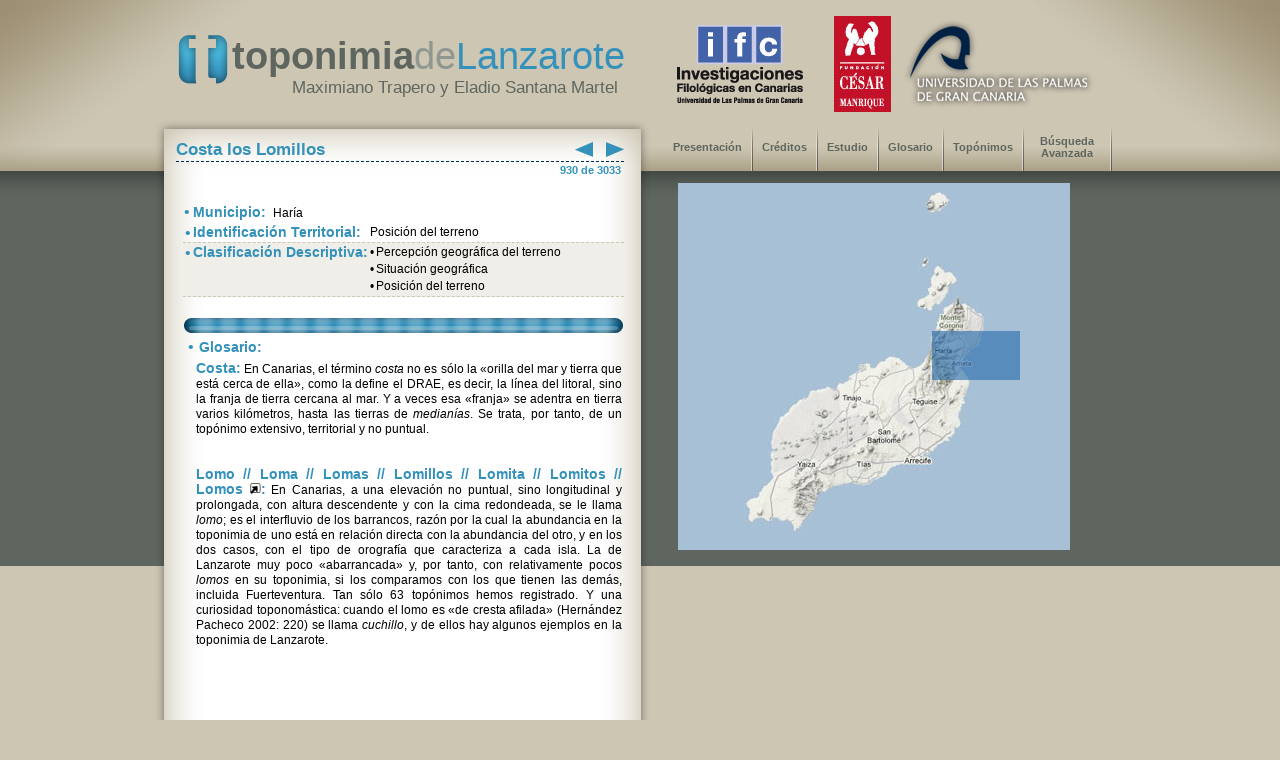

--- FILE ---
content_type: text/html; charset=UTF-8
request_url: http://toplanzarote.ulpgc.es/toponimo.php?id=2280
body_size: 24323
content:

<!DOCTYPE html PUBLIC "-//W3C//DTD XHTML 1.0 Transitional//EN" "http://www.w3.org/TR/xhtml1/DTD/xhtml1-transitional.dtd">
<html xmlns="http://www.w3.org/1999/xhtml">
<head>
<meta http-equiv="X-UA-Compatible" content="IE=EmulateIE7"/>
<meta http-equiv="Content-Type" content="text/html; charset=UTF-8" />
      <title>Toponimia de Lanzarote - Costa los Lomillos</title>
        <META NAME="distribution" CONTENT="global">
        <META NAME="resource-type" CONTENT="document">
        <META NAME="robots" CONTENT="all">
        <META NAME="REVISIT-AFTER" CONTENT="1 days">
        <META NAME="author" content="kubo publicidad y servicios web. www.kubo.es">
 		<link rel="stylesheet" type="text/css" href="./includes/general.css"> 
        <!--[if lte IE 6]>
            <script type="text/javascript" src="./includes/supersleight-min.js"></script>
        <![endif]-->
        

        <!--[if lte IE 6]>
            <script type="text/javascript" src="../comun/supersleight-min.js"></script>
        <![endif]-->

       <!-- <script src="http://cdn.jquerytools.org/1.1.2/jquery.tools.min.js"></script>-->
        <script src="./scroll/jquery-1.4.1.min.js"></script>
       <script src="./scroll/tools.scrollable-1.1.2.min.js"></script>
     



<script language="javascript">
/*****************************************************************************
Pop-up ajustada a foto. Script creado por Tunait!
Si quieres usar este script en tu sitio eres libre de hacerlo con la condición de que permanezcan intactas estas líneas, osea, los créditos.
No autorizo a publicar y ofrecer el código en sitios de script sin previa autorización
Si quieres publicarlo, por favor, contacta conmigo.
http://javascript.tunait.com/
tunait@yahoo.com 
******************************************************************************/

var titulopordefecto = "Imagen del glosario"; //Si no se especifica un título al llamar a la función colocará el que se especifique aquí
var ventana;
var cont=0;

function afoto(cual,titulo){
	if(cont==1){ventana.close();ventana=null}
	if(titulo==null){titulo=titulopordefecto}
	ventana=window.open('','ventana','resizable=no,scrollbars=no')
	ventana.document.write('<html><head><title>' + titulo + '</title></head><body style="overflow:hidden" marginwidth="0" marginheight="0" topmargin="0" bottommargin="0" leftmargin="0" rightmargin="0" scroll="no" onUnload="opener.cont=0"><img src="' + cual + '" onLoad="opener.redimensionar(this.width, this.height+23)">');
	ventana.document.close();
	cont++;
}
function redimensionar(ancho, alto){
	ventana.resizeTo(ancho+12,alto+28);
	ventana.resizeTo(ancho,alto);
	ventana.moveTo((screen.width-ancho)/2,(screen.height-alto)/2); //centra la ventana. Eliminar si no se quiere centrar el popup
}
</script>

<script language="javascript">
function mostrar_mapa(elemento) {

  switch (elemento) 
  {
	
	case 1:
	
		var wrap = $("#nivel3").fadeTo("medium", 0);
		wrap = $("#nivel1").fadeTo("medium", 1);
		document.getElementById("nivel3").style.display = "none";	
		document.getElementById("nivel1").style.display = "block";	
   /*   document.getElementById("nivel1").style.display = "block";
	  document.getElementById("nivel2").style.display = "none";
	  document.getElementById("nivel3").style.display = "none";*/
	  break;
	case 2:
     /* document.getElementById("nivel1").style.display = "none";
	  document.getElementById("nivel2").style.display = "block";
	  document.getElementById("nivel3").style.display = "none";*/
	
		var wrap = $("#nivel1").fadeTo("medium", 0);
		wrap = $("#nivel2").fadeTo("medium", 1);
		document.getElementById("nivel1").style.display = "none";	
		document.getElementById("nivel2").style.display = "block";	
	  break;  
	case 3:
		
		var wrap = $("#nivel2").fadeTo("medium", 0);
		wrap = $("#nivel3").fadeTo("medium", 1);	
		document.getElementById("nivel2").style.display = "none";	
		document.getElementById("nivel3").style.display = "block";	

    /*  document.getElementById("nivel1").style.display = "none";
	  document.getElementById("nivel2").style.display = "none";
	  document.getElementById("nivel3").style.display = "block";*/
	  break;  	  
   }

		
}

function iniciar()
{

	document.map1.disabled = false;
	var wrap = $("#nivel2").fadeTo("medium", 0);
 	wrap = $("#nivel3").fadeTo("medium", 0);
	//document.getElementById("nivel3").style.display = "none";	
	//document.getElementById("nivel2").style.display = "none";
	
	
}

</script>



<style>


/* styling for the image wrapper  */
#image_wrap {
	/* dimensions */
	width:350px;
	margin:10px 0 10px 30px;
	padding:15px 0;
	max-height:230px;
	/* centered */
	text-align:center;

	/* some "skinning" */
	background-color:#efefef;
	border:2px solid #fff;
	outline:1px solid #ddd;
	-moz-ouline-radius:4px;
}
</style>
       <link rel="stylesheet" type="text/css" href="scroll/scrollable-horizontal.css" />
<link rel="stylesheet" type="text/css" href="scroll/scrollable-buttons.css" />
 <!--<link rel="stylesheet" type="text/css" href="http://static.flowplayer.org/tools/css/scrollable-horizontal.css" />

<link rel="stylesheet" type="text/css" href="http://static.flowplayer.org/tools/css/scrollable-buttons.css" />-->


     <!--[if lt IE 8]>
     	<style>
        	
            #descri_interior {top: -83px;}
        </style>
     
     <![endif]-->   

        
</head>
<body onload="iniciar();"> 


<script type="text/javascript" src="includes/wz_tooltip.js"></script>


<div id="esquinaizquierda"></div>  


<div style="z-index:0;" id="cuadrofondo2"><table width="100%" cellpadding="0" cellspacing="0"  border=0><tr ><td align="right"><img src="img/esquina_derecha.png"></td></tr></table></div>
<div style="z-index:0;" id="cuadrofondo"><table width="100%" cellpadding="0" cellspacing="0"  border=0><tr id="banda_fondo"><td align="right">&nbsp;</td></tr></table></div>  
  

<div class="wrapper2">
   	<div id="cuadrocentro">
		<table  border="0" cellspacing="0" cellpadding="0"  width="100%">   
        <tr >
            <td > 
            
            <table  border="0" cellpadding="0" cellspacing="0"  width="100%">
                <tr >
                    <td ><div id="logo">
                        <table align="center">
                            <tr>
                                <td valign="top"><img src="img/logo.png"  alt="toponimia de lanzarote"/></td>
                                <td><span id="letralogo1">toponimia</span><span id="letralogo2">de</span><span id="letralogo3">Lanzarote</span><br><span id="letralogo4">Maximiano Trapero y Eladio Santana Martel</span></td>
                            </tr>
                        </table>
                    </div>
                    <div id="logouni">
                        <table  width="500" border=0 > <tr><td align="center"><img src="img/ifc.png"  alt="Investigaciones filológicas de canarias"/></td>
                                <td align="center"><img src="img/cesar.jpg"  alt="Fundación César Manrique"/></td>
                                <td align="left"><img src="img/logouni.png"  alt="Universidad de Las Palmas de Gran Canaria"/></td>
                        </tr></table>
                    </div></td>
                </tr>
               
                <tr><td id='fila_arriba'>&nbsp;  </td></tr>
       
                <tr><td >  
                   <div id="margen2"></div> 
                    <img src='./img/block_top.png' alt=""/> 
                                                                
                                    <div id="titulo" >
                    <table  border=0  cellspacing="0" style="line-height:18px;">
                       	<tr><td valign="bottom" width="450px" align="left">Costa los Lomillos </td>
                        <td align='left' width='20px'><a href='#' onclick='javascript: document.datosanterior1.submit();' ><img src='img/flechaizq.png' /></a><form name='datosanterior1' METHOD='POST' action='toponimo.php?id=529'><input type='hidden' name='posicion' value=928></input><input type='hidden' name='tipo' value=0></input><input type='hidden' name='clave' value=></input><input type='hidden' name='avanzada' value=''></input></form></td><td align='left' width='5px'>&nbsp;</td><td align='right' width='20px'><a href='#' onclick='javascript: document.datosposterior1.submit();' ><img src='img/flechader.png'  align='right'></a><form name='datosposterior1' METHOD='POST' action='toponimo.php?id=2687'><input type='hidden' name='posicion' value=930></input><input type='hidden' name='tipo' value=0></input><input type='hidden' name='clave' value=></input><input type='hidden' name='avanzada' value=''></input></form></td></tr>                        
                        
                        
                        <!--	<td align="left" width="20px"><img src="img/flechaizq.png" /></td>
                            <td align="right" width="20px"><img src="img/flechader.png" /></td>-->
                         </tr>
                         <tr ><td colspan=4 ><hr id="subrayado"></td></tr>
                          <tr><td colspan=4 align="left" valign="top" >
                          <div style='float:right;'><span class='titu_peque' >930 de 3033&nbsp;</span></div><span class='titu_peque' ></span>                          </td></tr>
                    </table>
                </div>     	
 	
                </td></tr>
        
        		<tr >
            	    <td   valign=top>
             <div id="descri_interior" >  
                	<!--<div id="margen5"></div>-->
               
				                    <script language="javascript">document.getElementById("descri_interior").style.minHeight = "310px";</script>
                    
                         
               
                   
                	<table id="tablacaja" cellpading="0" cellspacing="0" border=0>
                		<tr >
                			<td align="left" valign="top">
                            	
                            
                            <span id='circulo'>&bull;</span>&nbsp;<span id="titular">Municipio:&nbsp;</span>
                            Haría                            
                            <br />
                            
                             
                            	
                            <!-- <span id='circulo'>&bull;</span>&nbsp;<span id="titular">Identificación Territorial:&nbsp;</span>-->
                            
                            <table cellpading="0" cellspacing="0" border=0 style="line-height:15px;">
                                	<tr >
                                    <td valign="top" align="right" ><span id='circulo'>&bull;</span></td>
                                        <td valign="top" align="left" width="175"><span id="titular">Identificación Territorial:</span></td>
                                        <td valign="top" align="left">Posición del terreno	</td>
                                    </tr>
                            </table>
                            
                            
                           
                            
                            
                            
                           
                            </td>
                		</tr>
                   		<tr >
                        	<td align="left" valign="top" class="celda_punto">
                            
                            	<table cellpading="0" cellspacing="0" border=0 style="line-height:15px;">
                                	<tr >
                                    	<td valign="top" align="right" rowspan="3"><span id='circulo'>&bull;</span></td>
                                        <td valign="top" align="left" rowspan="3" width="175"><span id="titular">Clasificación Descriptiva:</span></td>
                                        <td valign="top" align="right">&bull;</td>
                                		<td valign="top" align="left">Percepción geográfica del terreno	</td>
                                    </tr>
                                    <tr >
                                    	<td valign="top" align="right" >&bull;</td>
                                    	<td valign="top" align="left">Situación geográfica</p></td>
                                    </tr>
                                    <tr >
                                    	<td valign="top" align="right" >&bull;</td>
                                        <td valign="top" align="left">Posición del terreno</td>
                                    </tr>
                                </table>
                            </td>
                        </tr>
                        
                        <tr class='filasepara' ><td ></td></tr>
                     
                   
                                                     		
                           
                           
                          
                        <tr  class='filasepara' ><td ></td></tr>
						<tr ><td ><img src='./img/separador.png' alt="" border=0 /></td></tr>                             
                        <tr><td>
                             <table class="tabla_texto_ali" cellpading="0" cellspacing="0" >
                               
                                
                                <tr><td>&nbsp;<span id='circulo'>&bull;</span></td><td align='left'>&nbsp;<span id='titular'>Glosario:
												</span></td></tr><tr><td>&nbsp;</td><td><p class='textofilas' ><span id='titular'>Costa:</span>&nbsp;En Canarias, el término <i>costa</i> no es sólo la «orilla del mar y tierra que está cerca de ella», como la define el DRAE, es decir, la línea del litoral, sino la franja de tierra cercana al mar. Y a veces esa «franja» se adentra en tierra varios kilómetros, hasta las tierras de <i>medianías</i>. Se trata, por tanto, de un topónimo extensivo, territorial y no puntual.<br><br><br><p class='textofilas' ><span id='titular'>Lomo // Loma // Lomas // Lomillos // Lomita // Lomitos // Lomos&nbsp;<a href='Lomo' onclick="afoto('./glosario/lomo.jpg','Lomo');return false" onmouseover="Tip('<img src=&quot;glosario/thumb/lomo.jpg&quot; width=&quot;100px&quot;>',FADEIN,0, FADEOUT, 400)" onmouseout="UnTip()"><img src='./img/glosa.gif'></a>:</span>&nbsp;En Canarias, a una elevación no puntual, sino longitudinal y prolongada, con altura descendente y con la cima redondeada, se le llama <i>lomo</i>; es el interfluvio de los barrancos, razón por la cual la abundancia en la toponimia de uno está en relación directa con la abundancia del otro, y en los dos casos, con el tipo de orografía que caracteriza a cada isla. La de Lanzarote muy poco «abarrancada» y, por tanto, con relativamente pocos <i>lomos</i> en su toponimia, si los comparamos con los que tienen las demás, incluida Fuerteventura. Tan sólo 63 topónimos hemos registrado. Y una curiosidad toponomástica: cuando el lomo es «de cresta afilada» (Hernández Pacheco 2002: 220) se llama <i>cuchillo</i>, y de ellos hay algunos ejemplos en la toponimia de Lanzarote.<br><br><br>                        			
                                   
                                    </p>
                        		</td></tr>
                            </table>
                         </td></tr> 
                                                            
                   	</table> 
                </div>
				 </td> 
          	</tr>
	      	<tr><td><div id="descri_bajo" ><img src='./img/block_bajo.png' width="494px" height="88" alt=""/> </div>   </td></tr>  
          </table>
    
    
		  <div id="menu" >
            	<table id="tabla_menu" >
                	<tr>
                    	<td><a href="index.html">Presentación</a></td></td><td><img src="./img/palo.png" /></td>
                        <td><a href="creditos.html">Créditos</a></td><td><img src="./img/palo.png" /></td>
                        <td><a href="estudio.php">Estudio</a></td></td><td><img src="./img/palo.png" /></td>
                        <td><a href="glosario.php">Glosario</a></td></td><td><img src="./img/palo.png" /></td>
                        <td><a href="listado.php">Top&oacute;nimos</a></td><td><img src="./img/palo.png" /></td>
                        <td><a href="avanzada.php">Búsqueda Avanzada</a></td><td><img src="./img/palo.png" /></td>
                        
                    </tr>
                 </table>
			</div>  
    

    
    <div class="mapa" id="nivel1" style="overflow:hidden">
            
                                	<!--<td><img src="./img/mapa.jpg" onclick='mostrar_mapa(2);'/></td>
                    </tr>
                 </table>
            </div>-->


		<div style='top:151px; left:257px;position:absolute;z-index:3; cursor:pointer;'><img src='./img/cuadro-isla.png' onclick='mostrar_mapa(2)' width='88px' height='49px' /></div><table  >
                	<tr><td><img src='./img/mapa.jpg' onclick='mostrar_mapa(2);' id='map1' /></td>
						</tr>
					 </table>
				</div><script language="javascript">
								document.map1.disabled = true;</script><div class='mapa' id='nivel2' style='display:none; height:367px;'><div style='top:6px; left:6px;position:absolute;z-index:3;'><img src='./img/cuadro.png' onclick='mostrar_mapa(3)' style='cursor:pointer;'/></div><table onclick='mostrar_mapa(3)' ><tr><td><img src='mapas/10/0.jpg'  ></td></tr></table></div><div class='mapa' id='nivel3' style='display:none; height:367px;' ><table ><tr><td><img src='mapas/10/1.jpg' onclick='mostrar_mapa(1)' height='367px' style='cursor:pointer;'></td></tr></table></div>	

           <!-- <div id="margen1"></div> -->   
            
            
            
            	
        
        
		</div>

    
    
    
    
    
    
    

    
		   </td>
  		</tr> 
	</table>
    
	</div> 
  <script>
// execute your scripts when the DOM is ready. this is a good habit
$(function() {

	// initialize scrollable
	//$("div.scrollable").scrollable({size: 2 });
	$("div.scrollable").scrollable({size: 3 });

});
</script>





<script>
$(function() {

$(".items img").click(function() {

	// calclulate large image's URL based on the thumbnail URL (flickr specific)
	//var url = $(this).attr("src").replace("_t", "");

var url = $(this).attr("src");

	// get handle to element that wraps the image and make it semitransparent
	var wrap = $("#image_wrap").fadeTo("medium", 0.5);

	// the large image from flickr
	var img = new Image();

	// call this function after it's loaded
	img.onload = function() {

		// make wrapper fully visible
		wrap.fadeTo("fast", 1);

		// change the image
		
		wrap.find("img").attr("src", url);

	};

	// begin loading the image from flickr
	img.src = url;

// when page loads simulate a "click" on the first image
}).filter(":first").click();
});
</script>
  
   <!-- <div style="top:0px;z-index:0; float:right;"><table width="100%" cellpadding="0" cellspacing="0"><tr><td align="right"><img src="img/esquina_derecha.png"></td></tr></table></div>  -->


    <div id="margen"></div>
    
</div>
   

<div class="footer">
<table align="center" width="100%" border=0>
<tr><td align="center">
                	<table class="tabla_busqueda" border=0 cellspacing="10">
                    	<tr><td colspan=2 valign="bottom" align="left" class="celda_punto2"><span class="letras_blancas">Otros topónimos relacionados</span></td>
                        	<td rowspan=3 valign="middle" width="30%">
                            	<form method="post" action="listado.php">
                                <table border=0 style="line-height:5px;" cellspacing="0" cellpadding="0">
                                	<tr><td colspan=2>
                            			<input size="15" style="font-size:16px;" type="text" name="clave" /></td><td>
                                    	&nbsp;&nbsp;<input type="image" src="./img/buscar.png"  align="middle" value="Buscar" border="0"  /></form>
                                	</td></tr>
									<tr height='10px'><td colspan=3 height='10px'>&nbsp;</td></tr><tr><td colspan=3 align='left'><table><tr><td width='60px' align='left'><span class='interior_pie'>Anterior:</span></td><td align='left'><form name='datosanterior' METHOD='POST' action='toponimo.php?id=529'><input type='hidden' name='posicion' value=928></input><input type='hidden' name='tipo' value=0></input><input type='hidden' name='clave' value=></input><input type='hidden' name='avanzada' value=''></input><a href='#' onclick='javascript: document.datosanterior.submit();' ><span class='interior_pie'>Costa el Picacho</a></span></form></td></tr></table></td></tr><tr height='10px'><td colspan=3 height='10px'>&nbsp;</td></tr><tr><td colspan=3 align='left'><table><tr><td width='60px' align='left'><span class='interior_pie'>Siguiente:</span></td><td align='left'><form name='datosposterior' METHOD='POST' action='toponimo.php?id=2687'><input type='hidden' name='posicion' value=930></input><input type='hidden' name='tipo' value=0></input><input type='hidden' name='clave' value=></input><input type='hidden' name='avanzada' value=''></input><a  href='#' onclick='javascript: document.datosposterior.submit();'  ><span class='interior_pie'>Costa Mar</a></span></form></td></tr></table></td></tr>                                    	</td>
                                    </tr>
                                 </table>
                                
                             </td>
                        </tr>
                       
                        <tr>
                        	<td class="celda_punto3" width="33%" align="left">&nbsp;<span id='circulo_blanco'>&bull;</span>&nbsp;<span class="titular3">Del mismo municipio:</span></td>
                            <td class="celda_punto3" width="33%" align="left">&nbsp;<span id='circulo_blanco'>&bull;</span>&nbsp;<span class="titular3">Con la misma identificación territorial:</span></td></tr>
                		<tr><td>
                        		<table width="100%" class="tabla_pie_busqueda" >
                                <tr><td valign='top' width='15px'>&nbsp;<span id='circulo3'>&bull;</span></td><td align='left' valign='top'><a href='toponimo.php?id=1227' ><span class='interior_pie'>Montañeta</a></span></td><td rowspan=4 valign='bottom' align='left' width='72px'><a href='listado.php?tipo=1&id=HA'><img src='./img/vermas.jpg'  /></a></td></tr><tr><td valign='top' width='15px'>&nbsp;<span id='circulo3'>&bull;</span></td><td align='left' valign='top'><a href='toponimo.php?id=2266' ><span class='interior_pie'>Camellita, La</a></span></td></tr><tr><td valign='top' width='15px'>&nbsp;<span id='circulo3'>&bull;</span></td ><td align='left' valign='top'><a href='toponimo.php?id=600' ><span class='interior_pie'>Cueva Paloma</a></span></td></tr><tr><td valign='top' width='15px'>&nbsp;<span id='circulo3'>&bull;</span></td><td align='left' valign='top'><a href='toponimo.php?id=1674' ><span class='interior_pie'>Rincón del Valle</a></span></td></tr></tr>
                        		</table>
                			</td>
                            <td>
                        		<table width='100%' class='tabla_pie_busqueda' valign='top'><tr><td valign='top' width='15px'>&nbsp;<span id='circulo3'>&bull;</span></td><td align='left' valign='top'><a href='toponimo.php?id=181' ><span class='interior_pie'>Boca de Juan Rejón</a></span></td>	<td rowspan=4 valign='bottom' align='left' width='72px'><a href='listado.php?tipo=2&id=1422'><img src='./img/vermas.jpg'   /></a></td></tr><tr><td valign='top'>&nbsp;<span id='circulo3'>&bull;</span></td><td align='left' valign='top'><a href='toponimo.php?id=2875' ><span class='interior_pie'>Rincón de Cho Mateo</a></span></td></tr><tr><td valign='top'>&nbsp;<span id='circulo3'>&bull;</span></td><td align='left' valign='top'><a href='toponimo.php?id=529' ><span class='interior_pie'>Costa el Picacho</a></span></td></tr><tr><td valign='top'>&nbsp;<span id='circulo3'>&bull;</span></td><td align='left' valign='top'><a href='toponimo.php?id=2662' ><span class='interior_pie'>Rincón de la Cambuesa</a></span></td></tr></td></tr>                        		</table>
                			</td>
                        </tr>
                     </table>
      </td>
</tr></table>


</div>
</body>
</html>